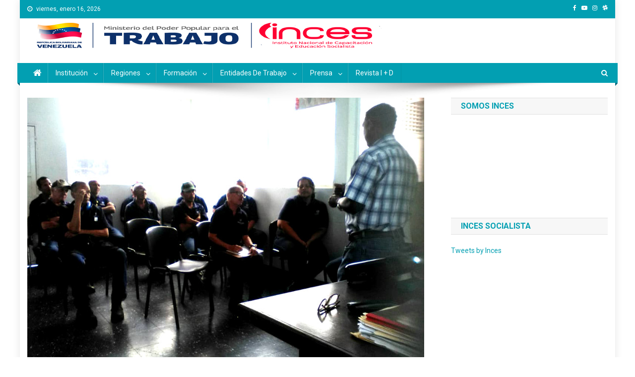

--- FILE ---
content_type: text/html; charset=UTF-8
request_url: https://inces.gob.ve/index.php/2019/08/21/aragua-inces-enciende-oportunidades-para-el-desarrollo-integral-de-la-nacion/
body_size: 12541
content:
<!doctype html>
<html lang="es">
<head>

<!-- Google tag (gtag.js) -->
<script async src="https://www.googletagmanager.com/gtag/js?id=G-Y35WS32N5L"></script>
<script>
  window.dataLayer = window.dataLayer || [];
  function gtag(){dataLayer.push(arguments);}
  gtag('js', new Date());

  gtag('config', 'G-Y35WS32N5L');
</script>

<meta charset="UTF-8">
<meta name="viewport" content="width=device-width, initial-scale=1">
<link rel="profile" href="http://gmpg.org/xfn/11">

<title>ARAGUA | Inces enciende oportunidades para el desarrollo integral de la Nación &#8211; Instituto Nacional de Capacitación y Educación Socialista</title>
<meta name='robots' content='max-image-preview:large' />
	<style>img:is([sizes="auto" i], [sizes^="auto," i]) { contain-intrinsic-size: 3000px 1500px }</style>
	<link rel='dns-prefetch' href='//fonts.googleapis.com' />
<link rel="alternate" type="application/rss+xml" title="Instituto Nacional de Capacitación y Educación Socialista &raquo; Feed" href="https://inces.gob.ve/index.php/feed/" />
<link rel="alternate" type="application/rss+xml" title="Instituto Nacional de Capacitación y Educación Socialista &raquo; Feed de los comentarios" href="https://inces.gob.ve/index.php/comments/feed/" />
<script type="text/javascript">
/* <![CDATA[ */
window._wpemojiSettings = {"baseUrl":"https:\/\/s.w.org\/images\/core\/emoji\/15.0.3\/72x72\/","ext":".png","svgUrl":"https:\/\/s.w.org\/images\/core\/emoji\/15.0.3\/svg\/","svgExt":".svg","source":{"concatemoji":"https:\/\/inces.gob.ve\/wp-includes\/js\/wp-emoji-release.min.js?ver=6.7.4"}};
/*! This file is auto-generated */
!function(i,n){var o,s,e;function c(e){try{var t={supportTests:e,timestamp:(new Date).valueOf()};sessionStorage.setItem(o,JSON.stringify(t))}catch(e){}}function p(e,t,n){e.clearRect(0,0,e.canvas.width,e.canvas.height),e.fillText(t,0,0);var t=new Uint32Array(e.getImageData(0,0,e.canvas.width,e.canvas.height).data),r=(e.clearRect(0,0,e.canvas.width,e.canvas.height),e.fillText(n,0,0),new Uint32Array(e.getImageData(0,0,e.canvas.width,e.canvas.height).data));return t.every(function(e,t){return e===r[t]})}function u(e,t,n){switch(t){case"flag":return n(e,"\ud83c\udff3\ufe0f\u200d\u26a7\ufe0f","\ud83c\udff3\ufe0f\u200b\u26a7\ufe0f")?!1:!n(e,"\ud83c\uddfa\ud83c\uddf3","\ud83c\uddfa\u200b\ud83c\uddf3")&&!n(e,"\ud83c\udff4\udb40\udc67\udb40\udc62\udb40\udc65\udb40\udc6e\udb40\udc67\udb40\udc7f","\ud83c\udff4\u200b\udb40\udc67\u200b\udb40\udc62\u200b\udb40\udc65\u200b\udb40\udc6e\u200b\udb40\udc67\u200b\udb40\udc7f");case"emoji":return!n(e,"\ud83d\udc26\u200d\u2b1b","\ud83d\udc26\u200b\u2b1b")}return!1}function f(e,t,n){var r="undefined"!=typeof WorkerGlobalScope&&self instanceof WorkerGlobalScope?new OffscreenCanvas(300,150):i.createElement("canvas"),a=r.getContext("2d",{willReadFrequently:!0}),o=(a.textBaseline="top",a.font="600 32px Arial",{});return e.forEach(function(e){o[e]=t(a,e,n)}),o}function t(e){var t=i.createElement("script");t.src=e,t.defer=!0,i.head.appendChild(t)}"undefined"!=typeof Promise&&(o="wpEmojiSettingsSupports",s=["flag","emoji"],n.supports={everything:!0,everythingExceptFlag:!0},e=new Promise(function(e){i.addEventListener("DOMContentLoaded",e,{once:!0})}),new Promise(function(t){var n=function(){try{var e=JSON.parse(sessionStorage.getItem(o));if("object"==typeof e&&"number"==typeof e.timestamp&&(new Date).valueOf()<e.timestamp+604800&&"object"==typeof e.supportTests)return e.supportTests}catch(e){}return null}();if(!n){if("undefined"!=typeof Worker&&"undefined"!=typeof OffscreenCanvas&&"undefined"!=typeof URL&&URL.createObjectURL&&"undefined"!=typeof Blob)try{var e="postMessage("+f.toString()+"("+[JSON.stringify(s),u.toString(),p.toString()].join(",")+"));",r=new Blob([e],{type:"text/javascript"}),a=new Worker(URL.createObjectURL(r),{name:"wpTestEmojiSupports"});return void(a.onmessage=function(e){c(n=e.data),a.terminate(),t(n)})}catch(e){}c(n=f(s,u,p))}t(n)}).then(function(e){for(var t in e)n.supports[t]=e[t],n.supports.everything=n.supports.everything&&n.supports[t],"flag"!==t&&(n.supports.everythingExceptFlag=n.supports.everythingExceptFlag&&n.supports[t]);n.supports.everythingExceptFlag=n.supports.everythingExceptFlag&&!n.supports.flag,n.DOMReady=!1,n.readyCallback=function(){n.DOMReady=!0}}).then(function(){return e}).then(function(){var e;n.supports.everything||(n.readyCallback(),(e=n.source||{}).concatemoji?t(e.concatemoji):e.wpemoji&&e.twemoji&&(t(e.twemoji),t(e.wpemoji)))}))}((window,document),window._wpemojiSettings);
/* ]]> */
</script>
<style id='wp-emoji-styles-inline-css' type='text/css'>

	img.wp-smiley, img.emoji {
		display: inline !important;
		border: none !important;
		box-shadow: none !important;
		height: 1em !important;
		width: 1em !important;
		margin: 0 0.07em !important;
		vertical-align: -0.1em !important;
		background: none !important;
		padding: 0 !important;
	}
</style>
<link rel='stylesheet' id='wp-block-library-css' href='https://inces.gob.ve/wp-includes/css/dist/block-library/style.min.css?ver=6.7.4' type='text/css' media='all' />
<style id='wpecounter-most-viewed-block-style-inline-css' type='text/css'>
.mvpb-post-list {
    margin: 0;
    list-style: none;
}
</style>
<style id='classic-theme-styles-inline-css' type='text/css'>
/*! This file is auto-generated */
.wp-block-button__link{color:#fff;background-color:#32373c;border-radius:9999px;box-shadow:none;text-decoration:none;padding:calc(.667em + 2px) calc(1.333em + 2px);font-size:1.125em}.wp-block-file__button{background:#32373c;color:#fff;text-decoration:none}
</style>
<style id='global-styles-inline-css' type='text/css'>
:root{--wp--preset--aspect-ratio--square: 1;--wp--preset--aspect-ratio--4-3: 4/3;--wp--preset--aspect-ratio--3-4: 3/4;--wp--preset--aspect-ratio--3-2: 3/2;--wp--preset--aspect-ratio--2-3: 2/3;--wp--preset--aspect-ratio--16-9: 16/9;--wp--preset--aspect-ratio--9-16: 9/16;--wp--preset--color--black: #000000;--wp--preset--color--cyan-bluish-gray: #abb8c3;--wp--preset--color--white: #ffffff;--wp--preset--color--pale-pink: #f78da7;--wp--preset--color--vivid-red: #cf2e2e;--wp--preset--color--luminous-vivid-orange: #ff6900;--wp--preset--color--luminous-vivid-amber: #fcb900;--wp--preset--color--light-green-cyan: #7bdcb5;--wp--preset--color--vivid-green-cyan: #00d084;--wp--preset--color--pale-cyan-blue: #8ed1fc;--wp--preset--color--vivid-cyan-blue: #0693e3;--wp--preset--color--vivid-purple: #9b51e0;--wp--preset--gradient--vivid-cyan-blue-to-vivid-purple: linear-gradient(135deg,rgba(6,147,227,1) 0%,rgb(155,81,224) 100%);--wp--preset--gradient--light-green-cyan-to-vivid-green-cyan: linear-gradient(135deg,rgb(122,220,180) 0%,rgb(0,208,130) 100%);--wp--preset--gradient--luminous-vivid-amber-to-luminous-vivid-orange: linear-gradient(135deg,rgba(252,185,0,1) 0%,rgba(255,105,0,1) 100%);--wp--preset--gradient--luminous-vivid-orange-to-vivid-red: linear-gradient(135deg,rgba(255,105,0,1) 0%,rgb(207,46,46) 100%);--wp--preset--gradient--very-light-gray-to-cyan-bluish-gray: linear-gradient(135deg,rgb(238,238,238) 0%,rgb(169,184,195) 100%);--wp--preset--gradient--cool-to-warm-spectrum: linear-gradient(135deg,rgb(74,234,220) 0%,rgb(151,120,209) 20%,rgb(207,42,186) 40%,rgb(238,44,130) 60%,rgb(251,105,98) 80%,rgb(254,248,76) 100%);--wp--preset--gradient--blush-light-purple: linear-gradient(135deg,rgb(255,206,236) 0%,rgb(152,150,240) 100%);--wp--preset--gradient--blush-bordeaux: linear-gradient(135deg,rgb(254,205,165) 0%,rgb(254,45,45) 50%,rgb(107,0,62) 100%);--wp--preset--gradient--luminous-dusk: linear-gradient(135deg,rgb(255,203,112) 0%,rgb(199,81,192) 50%,rgb(65,88,208) 100%);--wp--preset--gradient--pale-ocean: linear-gradient(135deg,rgb(255,245,203) 0%,rgb(182,227,212) 50%,rgb(51,167,181) 100%);--wp--preset--gradient--electric-grass: linear-gradient(135deg,rgb(202,248,128) 0%,rgb(113,206,126) 100%);--wp--preset--gradient--midnight: linear-gradient(135deg,rgb(2,3,129) 0%,rgb(40,116,252) 100%);--wp--preset--font-size--small: 13px;--wp--preset--font-size--medium: 20px;--wp--preset--font-size--large: 36px;--wp--preset--font-size--x-large: 42px;--wp--preset--spacing--20: 0.44rem;--wp--preset--spacing--30: 0.67rem;--wp--preset--spacing--40: 1rem;--wp--preset--spacing--50: 1.5rem;--wp--preset--spacing--60: 2.25rem;--wp--preset--spacing--70: 3.38rem;--wp--preset--spacing--80: 5.06rem;--wp--preset--shadow--natural: 6px 6px 9px rgba(0, 0, 0, 0.2);--wp--preset--shadow--deep: 12px 12px 50px rgba(0, 0, 0, 0.4);--wp--preset--shadow--sharp: 6px 6px 0px rgba(0, 0, 0, 0.2);--wp--preset--shadow--outlined: 6px 6px 0px -3px rgba(255, 255, 255, 1), 6px 6px rgba(0, 0, 0, 1);--wp--preset--shadow--crisp: 6px 6px 0px rgba(0, 0, 0, 1);}:where(.is-layout-flex){gap: 0.5em;}:where(.is-layout-grid){gap: 0.5em;}body .is-layout-flex{display: flex;}.is-layout-flex{flex-wrap: wrap;align-items: center;}.is-layout-flex > :is(*, div){margin: 0;}body .is-layout-grid{display: grid;}.is-layout-grid > :is(*, div){margin: 0;}:where(.wp-block-columns.is-layout-flex){gap: 2em;}:where(.wp-block-columns.is-layout-grid){gap: 2em;}:where(.wp-block-post-template.is-layout-flex){gap: 1.25em;}:where(.wp-block-post-template.is-layout-grid){gap: 1.25em;}.has-black-color{color: var(--wp--preset--color--black) !important;}.has-cyan-bluish-gray-color{color: var(--wp--preset--color--cyan-bluish-gray) !important;}.has-white-color{color: var(--wp--preset--color--white) !important;}.has-pale-pink-color{color: var(--wp--preset--color--pale-pink) !important;}.has-vivid-red-color{color: var(--wp--preset--color--vivid-red) !important;}.has-luminous-vivid-orange-color{color: var(--wp--preset--color--luminous-vivid-orange) !important;}.has-luminous-vivid-amber-color{color: var(--wp--preset--color--luminous-vivid-amber) !important;}.has-light-green-cyan-color{color: var(--wp--preset--color--light-green-cyan) !important;}.has-vivid-green-cyan-color{color: var(--wp--preset--color--vivid-green-cyan) !important;}.has-pale-cyan-blue-color{color: var(--wp--preset--color--pale-cyan-blue) !important;}.has-vivid-cyan-blue-color{color: var(--wp--preset--color--vivid-cyan-blue) !important;}.has-vivid-purple-color{color: var(--wp--preset--color--vivid-purple) !important;}.has-black-background-color{background-color: var(--wp--preset--color--black) !important;}.has-cyan-bluish-gray-background-color{background-color: var(--wp--preset--color--cyan-bluish-gray) !important;}.has-white-background-color{background-color: var(--wp--preset--color--white) !important;}.has-pale-pink-background-color{background-color: var(--wp--preset--color--pale-pink) !important;}.has-vivid-red-background-color{background-color: var(--wp--preset--color--vivid-red) !important;}.has-luminous-vivid-orange-background-color{background-color: var(--wp--preset--color--luminous-vivid-orange) !important;}.has-luminous-vivid-amber-background-color{background-color: var(--wp--preset--color--luminous-vivid-amber) !important;}.has-light-green-cyan-background-color{background-color: var(--wp--preset--color--light-green-cyan) !important;}.has-vivid-green-cyan-background-color{background-color: var(--wp--preset--color--vivid-green-cyan) !important;}.has-pale-cyan-blue-background-color{background-color: var(--wp--preset--color--pale-cyan-blue) !important;}.has-vivid-cyan-blue-background-color{background-color: var(--wp--preset--color--vivid-cyan-blue) !important;}.has-vivid-purple-background-color{background-color: var(--wp--preset--color--vivid-purple) !important;}.has-black-border-color{border-color: var(--wp--preset--color--black) !important;}.has-cyan-bluish-gray-border-color{border-color: var(--wp--preset--color--cyan-bluish-gray) !important;}.has-white-border-color{border-color: var(--wp--preset--color--white) !important;}.has-pale-pink-border-color{border-color: var(--wp--preset--color--pale-pink) !important;}.has-vivid-red-border-color{border-color: var(--wp--preset--color--vivid-red) !important;}.has-luminous-vivid-orange-border-color{border-color: var(--wp--preset--color--luminous-vivid-orange) !important;}.has-luminous-vivid-amber-border-color{border-color: var(--wp--preset--color--luminous-vivid-amber) !important;}.has-light-green-cyan-border-color{border-color: var(--wp--preset--color--light-green-cyan) !important;}.has-vivid-green-cyan-border-color{border-color: var(--wp--preset--color--vivid-green-cyan) !important;}.has-pale-cyan-blue-border-color{border-color: var(--wp--preset--color--pale-cyan-blue) !important;}.has-vivid-cyan-blue-border-color{border-color: var(--wp--preset--color--vivid-cyan-blue) !important;}.has-vivid-purple-border-color{border-color: var(--wp--preset--color--vivid-purple) !important;}.has-vivid-cyan-blue-to-vivid-purple-gradient-background{background: var(--wp--preset--gradient--vivid-cyan-blue-to-vivid-purple) !important;}.has-light-green-cyan-to-vivid-green-cyan-gradient-background{background: var(--wp--preset--gradient--light-green-cyan-to-vivid-green-cyan) !important;}.has-luminous-vivid-amber-to-luminous-vivid-orange-gradient-background{background: var(--wp--preset--gradient--luminous-vivid-amber-to-luminous-vivid-orange) !important;}.has-luminous-vivid-orange-to-vivid-red-gradient-background{background: var(--wp--preset--gradient--luminous-vivid-orange-to-vivid-red) !important;}.has-very-light-gray-to-cyan-bluish-gray-gradient-background{background: var(--wp--preset--gradient--very-light-gray-to-cyan-bluish-gray) !important;}.has-cool-to-warm-spectrum-gradient-background{background: var(--wp--preset--gradient--cool-to-warm-spectrum) !important;}.has-blush-light-purple-gradient-background{background: var(--wp--preset--gradient--blush-light-purple) !important;}.has-blush-bordeaux-gradient-background{background: var(--wp--preset--gradient--blush-bordeaux) !important;}.has-luminous-dusk-gradient-background{background: var(--wp--preset--gradient--luminous-dusk) !important;}.has-pale-ocean-gradient-background{background: var(--wp--preset--gradient--pale-ocean) !important;}.has-electric-grass-gradient-background{background: var(--wp--preset--gradient--electric-grass) !important;}.has-midnight-gradient-background{background: var(--wp--preset--gradient--midnight) !important;}.has-small-font-size{font-size: var(--wp--preset--font-size--small) !important;}.has-medium-font-size{font-size: var(--wp--preset--font-size--medium) !important;}.has-large-font-size{font-size: var(--wp--preset--font-size--large) !important;}.has-x-large-font-size{font-size: var(--wp--preset--font-size--x-large) !important;}
:where(.wp-block-post-template.is-layout-flex){gap: 1.25em;}:where(.wp-block-post-template.is-layout-grid){gap: 1.25em;}
:where(.wp-block-columns.is-layout-flex){gap: 2em;}:where(.wp-block-columns.is-layout-grid){gap: 2em;}
:root :where(.wp-block-pullquote){font-size: 1.5em;line-height: 1.6;}
</style>
<link rel='stylesheet' id='news-portal-fonts-css' href='https://fonts.googleapis.com/css?family=Roboto+Condensed%3A300italic%2C400italic%2C700italic%2C400%2C300%2C700%7CRoboto%3A300%2C400%2C400i%2C500%2C700%7CTitillium+Web%3A400%2C600%2C700%2C300&#038;subset=latin%2Clatin-ext' type='text/css' media='all' />
<link rel='stylesheet' id='font-awesome-css' href='https://inces.gob.ve/wp-content/themes/news-portal/assets/library/font-awesome/css/font-awesome.min.css?ver=4.7.0' type='text/css' media='all' />
<link rel='stylesheet' id='lightslider-style-css' href='https://inces.gob.ve/wp-content/themes/news-portal/assets/library/lightslider/css/lightslider.min.css?ver=1.1.6' type='text/css' media='all' />
<link rel='stylesheet' id='news-portal-style-css' href='https://inces.gob.ve/wp-content/themes/news-portal/style.css?ver=1.1.19' type='text/css' media='all' />
<style id='news-portal-style-inline-css' type='text/css'>
.category-button.np-cat-728 a{background:#00a9e0}
.category-button.np-cat-728 a:hover{background:#0077ae}
.np-block-title .np-cat-728{color:#00a9e0}
.category-button.np-cat-45 a{background:#00a9e0}
.category-button.np-cat-45 a:hover{background:#0077ae}
.np-block-title .np-cat-45{color:#00a9e0}
.category-button.np-cat-674 a{background:#00a9e0}
.category-button.np-cat-674 a:hover{background:#0077ae}
.np-block-title .np-cat-674{color:#00a9e0}
.category-button.np-cat-2 a{background:#029fb2}
.category-button.np-cat-2 a:hover{background:#006d80}
.np-block-title .np-cat-2{color:#029fb2}
.category-button.np-cat-15 a{background:#00a9e0}
.category-button.np-cat-15 a:hover{background:#0077ae}
.np-block-title .np-cat-15{color:#00a9e0}
.navigation .nav-links a,.bttn,button,input[type='button'],input[type='reset'],input[type='submit'],.navigation .nav-links a:hover,.bttn:hover,button,input[type='button']:hover,input[type='reset']:hover,input[type='submit']:hover,.widget_search .search-submit,.edit-link .post-edit-link,.reply .comment-reply-link,.np-top-header-wrap,.np-header-menu-wrapper,#site-navigation ul.sub-menu,#site-navigation ul.children,.np-header-menu-wrapper::before,.np-header-menu-wrapper::after,.np-header-search-wrapper .search-form-main .search-submit,.news_portal_slider .lSAction > a:hover,.news_portal_default_tabbed ul.widget-tabs li,.np-full-width-title-nav-wrap .carousel-nav-action .carousel-controls:hover,.news_portal_social_media .social-link a,.np-archive-more .np-button:hover,.error404 .page-title,#np-scrollup,.news_portal_featured_slider .slider-posts .lSAction > a:hover,div.wpforms-container-full .wpforms-form input[type='submit'],div.wpforms-container-full .wpforms-form button[type='submit'],div.wpforms-container-full .wpforms-form .wpforms-page-button,div.wpforms-container-full .wpforms-form input[type='submit']:hover,div.wpforms-container-full .wpforms-form button[type='submit']:hover,div.wpforms-container-full .wpforms-form .wpforms-page-button:hover{background:#029fb2}
.home .np-home-icon a,.np-home-icon a:hover,#site-navigation ul li:hover > a,#site-navigation ul li.current-menu-item > a,#site-navigation ul li.current_page_item > a,#site-navigation ul li.current-menu-ancestor > a,.news_portal_default_tabbed ul.widget-tabs li.ui-tabs-active,.news_portal_default_tabbed ul.widget-tabs li:hover{background:#006d80}
.np-header-menu-block-wrap::before,.np-header-menu-block-wrap::after{border-right-color:#006d80}
a,a:hover,a:focus,a:active,.widget a:hover,.widget a:hover::before,.widget li:hover::before,.entry-footer a:hover,.comment-author .fn .url:hover,#cancel-comment-reply-link,#cancel-comment-reply-link:before,.logged-in-as a,.np-slide-content-wrap .post-title a:hover,#top-footer .widget a:hover,#top-footer .widget a:hover:before,#top-footer .widget li:hover:before,.news_portal_featured_posts .np-single-post .np-post-content .np-post-title a:hover,.news_portal_fullwidth_posts .np-single-post .np-post-title a:hover,.news_portal_block_posts .layout3 .np-primary-block-wrap .np-single-post .np-post-title a:hover,.news_portal_featured_posts .layout2 .np-single-post-wrap .np-post-content .np-post-title a:hover,.np-block-title,.widget-title,.page-header .page-title,.np-related-title,.np-post-meta span:hover,.np-post-meta span a:hover,.news_portal_featured_posts .layout2 .np-single-post-wrap .np-post-content .np-post-meta span:hover,.news_portal_featured_posts .layout2 .np-single-post-wrap .np-post-content .np-post-meta span a:hover,.np-post-title.small-size a:hover,#footer-navigation ul li a:hover,.entry-title a:hover,.entry-meta span a:hover,.entry-meta span:hover,.np-post-meta span:hover,.np-post-meta span a:hover,.news_portal_featured_posts .np-single-post-wrap .np-post-content .np-post-meta span:hover,.news_portal_featured_posts .np-single-post-wrap .np-post-content .np-post-meta span a:hover,.news_portal_featured_slider .featured-posts .np-single-post .np-post-content .np-post-title a:hover{color:#029fb2}
.navigation .nav-links a,.bttn,button,input[type='button'],input[type='reset'],input[type='submit'],.widget_search .search-submit,.np-archive-more .np-button:hover{border-color:#029fb2}
.comment-list .comment-body,.np-header-search-wrapper .search-form-main{border-top-color:#029fb2}
.np-header-search-wrapper .search-form-main:before{border-bottom-color:#029fb2}
@media (max-width:768px){#site-navigation,.main-small-navigation li.current-menu-item > .sub-toggle i{background:#029fb2 !important}}
.site-title,.site-description{position:absolute;clip:rect(1px,1px,1px,1px)}
</style>
<link rel='stylesheet' id='news-portal-responsive-style-css' href='https://inces.gob.ve/wp-content/themes/news-portal/assets/css/np-responsive.css?ver=1.0.0' type='text/css' media='all' />
<style id='akismet-widget-style-inline-css' type='text/css'>

			.a-stats {
				--akismet-color-mid-green: #357b49;
				--akismet-color-white: #fff;
				--akismet-color-light-grey: #f6f7f7;

				max-width: 350px;
				width: auto;
			}

			.a-stats * {
				all: unset;
				box-sizing: border-box;
			}

			.a-stats strong {
				font-weight: 600;
			}

			.a-stats a.a-stats__link,
			.a-stats a.a-stats__link:visited,
			.a-stats a.a-stats__link:active {
				background: var(--akismet-color-mid-green);
				border: none;
				box-shadow: none;
				border-radius: 8px;
				color: var(--akismet-color-white);
				cursor: pointer;
				display: block;
				font-family: -apple-system, BlinkMacSystemFont, 'Segoe UI', 'Roboto', 'Oxygen-Sans', 'Ubuntu', 'Cantarell', 'Helvetica Neue', sans-serif;
				font-weight: 500;
				padding: 12px;
				text-align: center;
				text-decoration: none;
				transition: all 0.2s ease;
			}

			/* Extra specificity to deal with TwentyTwentyOne focus style */
			.widget .a-stats a.a-stats__link:focus {
				background: var(--akismet-color-mid-green);
				color: var(--akismet-color-white);
				text-decoration: none;
			}

			.a-stats a.a-stats__link:hover {
				filter: brightness(110%);
				box-shadow: 0 4px 12px rgba(0, 0, 0, 0.06), 0 0 2px rgba(0, 0, 0, 0.16);
			}

			.a-stats .count {
				color: var(--akismet-color-white);
				display: block;
				font-size: 1.5em;
				line-height: 1.4;
				padding: 0 13px;
				white-space: nowrap;
			}
		
</style>
<script type="text/javascript" src="https://inces.gob.ve/wp-includes/js/jquery/jquery.min.js?ver=3.7.1" id="jquery-core-js"></script>
<script type="text/javascript" src="https://inces.gob.ve/wp-includes/js/jquery/jquery-migrate.min.js?ver=3.4.1" id="jquery-migrate-js"></script>
<script type="text/javascript" src="https://inces.gob.ve/wp-includes/js/tinymce/tinymce.min.js?ver=49110-20201110-tadv-5900" id="wp-tinymce-root-js"></script>
<script type="text/javascript" src="https://inces.gob.ve/wp-includes/js/tinymce/plugins/compat3x/plugin.min.js?ver=49110-20201110-tadv-5900" id="wp-tinymce-js"></script>
<script type="text/javascript" src="https://inces.gob.ve/wp-content/plugins/flowpaper-lite-pdf-flipbook/assets/lity/lity.min.js" id="lity-js-js"></script>
<link rel="https://api.w.org/" href="https://inces.gob.ve/index.php/wp-json/" /><link rel="alternate" title="JSON" type="application/json" href="https://inces.gob.ve/index.php/wp-json/wp/v2/posts/30518" /><link rel="EditURI" type="application/rsd+xml" title="RSD" href="https://inces.gob.ve/xmlrpc.php?rsd" />
<meta name="generator" content="WordPress 6.7.4" />
<link rel="canonical" href="https://inces.gob.ve/index.php/2019/08/21/aragua-inces-enciende-oportunidades-para-el-desarrollo-integral-de-la-nacion/" />
<link rel='shortlink' href='https://inces.gob.ve/?p=30518' />
<link rel="alternate" title="oEmbed (JSON)" type="application/json+oembed" href="https://inces.gob.ve/index.php/wp-json/oembed/1.0/embed?url=https%3A%2F%2Finces.gob.ve%2Findex.php%2F2019%2F08%2F21%2Faragua-inces-enciende-oportunidades-para-el-desarrollo-integral-de-la-nacion%2F" />
<link rel="alternate" title="oEmbed (XML)" type="text/xml+oembed" href="https://inces.gob.ve/index.php/wp-json/oembed/1.0/embed?url=https%3A%2F%2Finces.gob.ve%2Findex.php%2F2019%2F08%2F21%2Faragua-inces-enciende-oportunidades-para-el-desarrollo-integral-de-la-nacion%2F&#038;format=xml" />
<link rel="icon" href="https://inces.gob.ve/wp-content/uploads/2020/05/Inces-Com-150x150.jpeg" sizes="32x32" />
<link rel="icon" href="https://inces.gob.ve/wp-content/uploads/2020/05/Inces-Com.jpeg" sizes="192x192" />
<link rel="apple-touch-icon" href="https://inces.gob.ve/wp-content/uploads/2020/05/Inces-Com.jpeg" />
<meta name="msapplication-TileImage" content="https://inces.gob.ve/wp-content/uploads/2020/05/Inces-Com.jpeg" />
		<style type="text/css" id="wp-custom-css">
			/*
Puedes añadir tu propio CSS aquí.

Haz clic en el icono de ayuda de arriba para averiguar más.
*/
.image.wp-image-38235.attachment-medium.size-medium {
	margin-left:40px;
	
}		</style>
		</head>

<body class="post-template-default single single-post postid-30518 single-format-standard custom-background metaslider-plugin group-blog right-sidebar boxed_layout">


<div id="page" class="site">

	<a class="skip-link screen-reader-text" href="#content">Saltar al contenido</a>

	<div class="np-top-header-wrap"><div class="mt-container">		<div class="np-top-left-section-wrapper">
			<div class="date-section">viernes, enero 16, 2026</div>
					</div><!-- .np-top-left-section-wrapper -->
		<div class="np-top-right-section-wrapper">
			<div class="mt-social-icons-wrapper"><span class="social-link"><a href="https://www.facebook.com/incesvzla" target="_blank"><i class="fa fa-facebook-f"></i></a></span><span class="social-link"><a href="https://www.youtube.com/@inces_ve" target="_blank"><i class="fa fa-youtube-play"></i></a></span><span class="social-link"><a href="https://www.instagram.com/inces__ve/" target="_blank"><i class="fa fa-instagram"></i></a></span><span class="social-link"><a href="https://web.telegram.org/a/#%201001459128072" target="_blank"><i class="fa fa-slack"></i></a></span></div><!-- .mt-social-icons-wrapper -->		</div><!-- .np-top-right-section-wrapper -->
</div><!-- .mt-container --></div><!-- .np-top-header-wrap --><header id="masthead" class="site-header" role="banner"><div class="np-logo-section-wrapper"><div class="mt-container">		<div class="site-branding">

			
							<p class="site-title"><a href="https://inces.gob.ve/" rel="home">Instituto Nacional de Capacitación y Educación Socialista</a></p>
							<p class="site-description">Inces</p>
						
		</div><!-- .site-branding -->
		<div class="np-header-ads-area">
			<section id="text-14" class="widget widget_text">			<div class="textwidget"><div align="center"><a><img decoding="async" class="" src="https://inces.gob.ve/wp-content/uploads/2025/09/cintillo_mpppst2025-1.jpg" alt="" width="" height="60px" /></a></div>
</div>
		</section>		</div><!-- .np-header-ads-area -->
</div><!-- .mt-container --></div><!-- .np-logo-section-wrapper -->		<div id="np-menu-wrap" class="np-header-menu-wrapper">
			<div class="np-header-menu-block-wrap">
				<div class="mt-container">
												<div class="np-home-icon">
								<a href="https://inces.gob.ve/" rel="home"> <i class="fa fa-home"> </i> </a>
							</div><!-- .np-home-icon -->
					                    <a href="javascript:void(0)" class="menu-toggle hide"> <i class="fa fa-navicon"> </i> </a>
					<nav id="site-navigation" class="main-navigation" role="navigation">
						<div class="menu-inicio-container"><ul id="primary-menu" class="menu"><li id="menu-item-11026" class="menu-item menu-item-type-post_type menu-item-object-page menu-item-has-children menu-item-11026"><a href="https://inces.gob.ve/index.php/institucion-2/">Institución</a>
<ul class="sub-menu">
	<li id="menu-item-11006" class="menu-item menu-item-type-post_type menu-item-object-page menu-item-11006"><a href="https://inces.gob.ve/index.php/historia/">Historia</a></li>
	<li id="menu-item-25" class="menu-item menu-item-type-post_type menu-item-object-page current-post-parent menu-item-25"><a href="https://inces.gob.ve/index.php/pagina-ejemplo/">¿Quiénes Somos?</a></li>
	<li id="menu-item-287" class="menu-item menu-item-type-post_type menu-item-object-page menu-item-287"><a href="https://inces.gob.ve/index.php/mision-y-vision/">Misión y Visión</a></li>
	<li id="menu-item-9791" class="menu-item menu-item-type-post_type menu-item-object-page menu-item-9791"><a href="https://inces.gob.ve/index.php/perfiles-funcionarios/">Organización</a></li>
	<li id="menu-item-35499" class="menu-item menu-item-type-post_type menu-item-object-page menu-item-has-children menu-item-35499"><a href="https://inces.gob.ve/index.php/convenios-2/">Alianzas Estrátegicas</a>
	<ul class="sub-menu">
		<li id="menu-item-10255" class="menu-item menu-item-type-post_type menu-item-object-page menu-item-10255"><a href="https://inces.gob.ve/index.php/retos-institucionales/">Retos Institucionales</a></li>
		<li id="menu-item-10262" class="menu-item menu-item-type-post_type menu-item-object-page menu-item-10262"><a href="https://inces.gob.ve/index.php/vinculos/">Vínculos de Cooperación</a></li>
		<li id="menu-item-10270" class="menu-item menu-item-type-post_type menu-item-object-page menu-item-10270"><a href="https://inces.gob.ve/index.php/relaciones-valor/">Relaciones de Valor</a></li>
	</ul>
</li>
</ul>
</li>
<li id="menu-item-667" class="menu-item menu-item-type-post_type menu-item-object-page menu-item-has-children menu-item-667"><a href="https://inces.gob.ve/index.php/redi/">Regiones</a>
<ul class="sub-menu">
	<li id="menu-item-34306" class="menu-item menu-item-type-post_type menu-item-object-page menu-item-34306"><a href="https://inces.gob.ve/index.php/redi-guayana/">Región Guayana</a></li>
	<li id="menu-item-9061" class="menu-item menu-item-type-post_type menu-item-object-page menu-item-9061"><a href="https://inces.gob.ve/index.php/redi-oriente/">Región Oriente</a></li>
	<li id="menu-item-9072" class="menu-item menu-item-type-post_type menu-item-object-page menu-item-9072"><a href="https://inces.gob.ve/index.php/redi-central/">Región Central</a></li>
	<li id="menu-item-9077" class="menu-item menu-item-type-post_type menu-item-object-page menu-item-9077"><a href="https://inces.gob.ve/index.php/redi-los-llanos/">Región Los Llanos</a></li>
	<li id="menu-item-9537" class="menu-item menu-item-type-post_type menu-item-object-page menu-item-9537"><a href="https://inces.gob.ve/index.php/redi-los-andes/">Región Los Andes</a></li>
	<li id="menu-item-9088" class="menu-item menu-item-type-post_type menu-item-object-page menu-item-9088"><a href="https://inces.gob.ve/index.php/redi-centro-occi/">Región Centro Occidente</a></li>
</ul>
</li>
<li id="menu-item-9146" class="menu-item menu-item-type-post_type menu-item-object-page menu-item-has-children menu-item-9146"><a href="https://inces.gob.ve/index.php/formacion/">Formación</a>
<ul class="sub-menu">
	<li id="menu-item-18354" class="menu-item menu-item-type-custom menu-item-object-custom menu-item-18354"><a href="http://hacer.inces.gob.ve/#/hacer">Estudie en el Inces</a></li>
	<li id="menu-item-9864" class="menu-item menu-item-type-post_type menu-item-object-page menu-item-9864"><a href="https://inces.gob.ve/index.php/programas/">Programas</a></li>
</ul>
</li>
<li id="menu-item-9195" class="menu-item menu-item-type-post_type menu-item-object-page menu-item-has-children menu-item-9195"><a href="https://inces.gob.ve/index.php/servicios-al-aportante-2/">Entidades de Trabajo</a>
<ul class="sub-menu">
	<li id="menu-item-10697" class="menu-item menu-item-type-custom menu-item-object-custom menu-item-has-children menu-item-10697"><a href="#">Obligación Tributaria</a>
	<ul class="sub-menu">
		<li id="menu-item-18442" class="menu-item menu-item-type-custom menu-item-object-custom menu-item-18442"><a>Registro Inces RNCP</a></li>
		<li id="menu-item-60650" class="menu-item menu-item-type-custom menu-item-object-custom menu-item-60650"><a href="https://inces.gob.ve/wp-content/uploads/2024/11/Cuentas_recaudadorasmod_2024.pdf">Cuentas Recaudadoras</a></li>
		<li id="menu-item-10641" class="menu-item menu-item-type-post_type menu-item-object-page menu-item-10641"><a href="https://inces.gob.ve/index.php/atencion-al-contribuyente/">Atención al Contribuyente</a></li>
		<li id="menu-item-28023" class="menu-item menu-item-type-post_type menu-item-object-page menu-item-28023"><a href="https://inces.gob.ve/index.php/carteles-de-notificacion/">Carteles de Notificación</a></li>
		<li id="menu-item-10659" class="menu-item menu-item-type-post_type menu-item-object-page menu-item-10659"><a href="https://inces.gob.ve/index.php/bases-legales/">Bases Legales</a></li>
	</ul>
</li>
	<li id="menu-item-10173" class="menu-item menu-item-type-custom menu-item-object-custom menu-item-has-children menu-item-10173"><a href="#">Obligación Civil</a>
	<ul class="sub-menu">
		<li id="menu-item-10901" class="menu-item menu-item-type-post_type menu-item-object-page menu-item-10901"><a href="https://inces.gob.ve/index.php/pna-entidades-de-trabajo/">PNA</a></li>
		<li id="menu-item-10182" class="menu-item menu-item-type-post_type menu-item-object-page menu-item-10182"><a href="https://inces.gob.ve/index.php/formacion-delegada-tributos/">Formación Delegada</a></li>
		<li id="menu-item-10188" class="menu-item menu-item-type-post_type menu-item-object-page menu-item-10188"><a href="https://inces.gob.ve/index.php/adiestramiento-en-empresas-tributos/">Adiestramiento en Entidad de Trabajo</a></li>
	</ul>
</li>
</ul>
</li>
<li id="menu-item-525" class="menu-item menu-item-type-custom menu-item-object-custom menu-item-has-children menu-item-525"><a href="#">Prensa</a>
<ul class="sub-menu">
	<li id="menu-item-22" class="menu-item menu-item-type-taxonomy menu-item-object-category current-post-ancestor current-menu-parent current-post-parent menu-item-22"><a href="https://inces.gob.ve/index.php/category/blog/">Noticias</a></li>
	<li id="menu-item-38231" class="menu-item menu-item-type-post_type menu-item-object-page menu-item-38231"><a href="https://inces.gob.ve/index.php/boletin/">Boletín y trabajos especiales</a></li>
	<li id="menu-item-505" class="menu-item menu-item-type-post_type menu-item-object-page menu-item-505"><a href="https://inces.gob.ve/index.php/leyes/">Leyes y Libros</a></li>
</ul>
</li>
<li id="menu-item-63890" class="menu-item menu-item-type-post_type menu-item-object-page menu-item-63890"><a href="https://inces.gob.ve/index.php/revista_id/">Revista I + D</a></li>
</ul></div>					</nav><!-- #site-navigation -->

											<div class="np-header-search-wrapper">                    
			                <span class="search-main"><i class="fa fa-search"></i></span>
			                <div class="search-form-main np-clearfix">
				                <form role="search" method="get" class="search-form" action="https://inces.gob.ve/">
				<label>
					<span class="screen-reader-text">Buscar:</span>
					<input type="search" class="search-field" placeholder="Buscar &hellip;" value="" name="s" />
				</label>
				<input type="submit" class="search-submit" value="Buscar" />
			</form>				            </div>
						</div><!-- .np-header-search-wrapper -->
									</div>
			</div>
		</div><!-- .np-header-menu-wrapper -->
</header><!-- .site-header -->
	<div id="content" class="site-content">
		<div class="mt-container">
	<div id="primary" class="content-area">
		<main id="main" class="site-main" role="main">

		
<article id="post-30518" class="post-30518 post type-post status-publish format-standard has-post-thumbnail hentry category-blog">

	<div class="np-article-thumb">
		<img width="800" height="558" src="https://inces.gob.ve/wp-content/uploads/2019/08/Inces-oportunidades-para-desarrollo-integral-1-.jpg" class="attachment-full size-full wp-post-image" alt="" decoding="async" fetchpriority="high" srcset="https://inces.gob.ve/wp-content/uploads/2019/08/Inces-oportunidades-para-desarrollo-integral-1-.jpg 800w, https://inces.gob.ve/wp-content/uploads/2019/08/Inces-oportunidades-para-desarrollo-integral-1--300x209.jpg 300w, https://inces.gob.ve/wp-content/uploads/2019/08/Inces-oportunidades-para-desarrollo-integral-1--768x536.jpg 768w" sizes="(max-width: 800px) 100vw, 800px" />	</div><!-- .np-article-thumb -->

	<header class="entry-header">
		<h1 class="entry-title">ARAGUA | Inces enciende oportunidades para el desarrollo integral de la Nación</h1>		<div class="post-cats-list">
							<span class="category-button np-cat-2"><a href="https://inces.gob.ve/index.php/category/blog/">Noticias</a></span>
					</div>
		<div class="entry-meta">
			<span class="posted-on"><a href="https://inces.gob.ve/index.php/2019/08/21/aragua-inces-enciende-oportunidades-para-el-desarrollo-integral-de-la-nacion/" rel="bookmark"><time class="entry-date published" datetime="2019-08-21T09:41:25-04:00">21 agosto, 2019</time><time class="updated" datetime="2020-05-28T20:27:44-04:00">28 mayo, 2020</time></a></span><span class="byline"><span class="author vcard"><a class="url fn n" href="https://inces.gob.ve/index.php/author/gdaly24/">Gilberto Daly</a></span></span>		</div><!-- .entry-meta -->
	</header><!-- .entry-header -->

	<div class="entry-content">
		<p align="justify"><span style="font-family: Arial, sans-serif;"><span style="font-size: x-large;"><i><b>** Activados en el abordaje formativo los Programas, Unidades y CFS llegaron a las empresas y comunidades</b></i></span></span><span id="more-30518"></span></p>
<p align="justify">
<p align="justify"><span style="font-family: Arial, sans-serif;"><span style="font-size: x-large;"><b>NINOSKA PATRIZ </b></span></span></p>
<p align="justify"><span style="font-family: Arial, sans-serif;"><span style="font-size: x-large;"><b>En el marco de los 60 años del Inces y continuando con las actividades pertinentes a la celebración, la Unidad de Formación Delegada redobló el abordaje a las Empresas; esto con el fin de apoyar con mayor fuerza la producción económica de la patria. </b></span></span></p>
<p align="justify">
<p align="justify"><span style="font-family: Arial, sans-serif;"><span style="font-size: x-large;"><b>En esta ocasión el Inces región Aragua se trasladó hasta Cagua y San Jacinto, específicamente hasta la Empresa HV Envases Especiales, Industrias Prosperí y la Empresa Kellog. </b></span></span></p>
<p align="justify">
<p align="justify"><span style="font-family: Arial, sans-serif;"><span style="font-size: x-large;"><b>La ingeniera Rebeca Carpio, jefa de la Unidad de Formación Delegada y Adiestramiento del Inces Región Aragua; el ingeniero Lorenzo Menco y el maestro técnico productivo (MTP) Humberto Plaza asistieron a los espacios donde dictaron una charla informativa a los trabajadores y responsables de Recursos Humanos. Allí se realizó una asamblea de trabajadores, cumpliendo con la descripción en detalle sobre el proceso de las formaciones dirigidas a los trabajadores.</b></span></span></p>
<p align="justify">
<p align="justify"><span style="font-family: Arial, sans-serif;"><span style="font-size: x-large;"><b>Por su parte, los analistas del equipo de Formación Delegada detallaron el paso a paso de lo correspondiente al llenado de la Planilla y Certificación de saberes. Cabe destacar que solo en dos días se atendieron más de 150 trabajadores. </b></span></span></p>
<p align="justify"><span style="font-family: Arial, sans-serif;"><span style="font-size: x-large;"><b><img decoding="async" class="aligncenter wp-image-30519 size-full" src="http://www.inces.gob.ve/wp-content/uploads/2019/08/Inces-oportunidades-para-desarrollo-integral-2-.jpg" alt="" width="800" height="668" srcset="https://inces.gob.ve/wp-content/uploads/2019/08/Inces-oportunidades-para-desarrollo-integral-2-.jpg 800w, https://inces.gob.ve/wp-content/uploads/2019/08/Inces-oportunidades-para-desarrollo-integral-2--300x251.jpg 300w, https://inces.gob.ve/wp-content/uploads/2019/08/Inces-oportunidades-para-desarrollo-integral-2--768x641.jpg 768w" sizes="(max-width: 800px) 100vw, 800px" /></b></span></span></p>
<p align="justify"><span style="font-family: Arial, sans-serif;"><span style="font-size: x-large;"><b>De acuerdo con el instructor Menco: “Como parte del proceso se imparten varias dinámicas grupales destinadas a mejorar el ambiente laboral”. </b></span></span></p>
<p align="justify"><span style="font-family: Arial, sans-serif;"><span style="font-size: x-large;"><b>Así mismo, la jefa de la Unidad comentó: “Enfocados siempre desde el Producir Formando nos mantenemos trabajando para recoger buena cosecha de valores, desde bien temprano, cuando levanta el sol, hasta la tarde». </b></span></span></p>
<p align="justify"><span style="font-family: Arial, sans-serif;"><span style="font-size: x-large;"><b>Más de 200 certificaciones de saberes y diversos oficios Inces fueron completadas con éxito. Entre ellos los más solicitados fueron: Electricidad Básica, Seguridad Industrial, Servicio de Mantenimiento y Soldadura. </b></span></span></p>
<p align="justify">
<p align="justify"><span style="font-family: Arial, sans-serif;"><span style="font-size: x-large;"><b>La voz de los trabajadores se escucha</b></span></span></p>
<p align="justify"><span style="font-family: Arial, sans-serif;"><span style="font-size: x-large;"><b>Miguel Acosta (52): “Con 37 años dentro del HV, Envases Especiales, estoy contento de haber aprendido difertentes oficios. Hoy gracias al Inces me los están reconociendo y me siento agradecido”. </b></span></span></p>
<p align="justify"><span style="font-family: Arial, sans-serif;"><span style="font-size: x-large;"><b>Nixon Arteaga (42): “Además de mis labores cotidianas en el camino de la vida aprendí como hacer pan para apoyar en mi casa. Hoy gracias al apoyo del Inces puedo contar con el reconocimiento de esta actividad y ejercerlo con mayor seguridad y con más impulso que antes”. </b></span></span></p>
<p align="justify"><span style="font-family: Arial, sans-serif;"><span style="font-size: x-large;"><b>Jorli Guevara (38): “Aprendí a ser peluquera hace 20 años, de manera empírica. Me siento muy orgullosa y agradecida con la vida por esta bendición y que hoy se me reconoce esta actividad oficialmente”. </b></span></span></p>
<p align="justify">
<p align="justify"><span style="font-family: Arial, sans-serif;"><span style="font-size: x-large;"><b>Se aborda en cayapa a las comunidades </b></span></span></p>
<p align="justify"><span style="font-family: Arial, sans-serif;"><span style="font-size: x-large;"><b>Desde los centros de formación socialista (CFS): Comercial Maracay, Bermúdez, Textil y Construcción también se avanzó con certificaciones en: Peluquería, Panadería, Reparación de Bombillos, Dulcería Criolla, Confección, Corte y Costura, entre otros. </b></span></span></p>
<p align="justify"><span style="font-family: Arial, sans-serif;"><span style="font-size: x-large;"><b>Más de 100 certificaciones realizadas hablan por sí solas del potencial que reina en la población venezolana para continuar el proceso de recuperación e independencia económica que tanto necesita el país. </b></span></span></p>
	</div><!-- .entry-content -->

	<footer class="entry-footer">
			</footer><!-- .entry-footer -->
	
</article><!-- #post-30518 -->
	<nav class="navigation post-navigation" aria-label="Entradas">
		<h2 class="screen-reader-text">Navegación de entradas</h2>
		<div class="nav-links"><div class="nav-previous"><a href="https://inces.gob.ve/index.php/2019/08/21/inces-entrego-56-certificados-de-formacion-en-5-oficios-en-el-cfs-jorge-rodriguez/" rel="prev">Inces entregó 56  Certificados de Formación en 5 oficios en el CFS. Jorge Rodríguez</a></div><div class="nav-next"><a href="https://inces.gob.ve/index.php/2019/08/21/zulia-inces-realizo-una-expoventa-productiva-para-celebrar-su-60-aniversario/" rel="next">ZULIA | Inces realizó una expoventa productiva para celebrar su 60 aniversario</a></div></div>
	</nav><div class="np-related-section-wrapper"><h2 class="np-related-title np-clearfix">Entradas relacionadas</h2><div class="np-related-posts-wrap np-clearfix">				<div class="np-single-post np-clearfix">
					<div class="np-post-thumb">
						<a href="https://inces.gob.ve/index.php/2024/06/20/aprendices-inces-son-atendidos-en-jornada-de-salud-medica-general/">
							<img width="305" height="207" src="https://inces.gob.ve/wp-content/uploads/2024/06/foto4-305x207.jpg" class="attachment-news-portal-block-medium size-news-portal-block-medium wp-post-image" alt="" decoding="async" srcset="https://inces.gob.ve/wp-content/uploads/2024/06/foto4-305x207.jpg 305w, https://inces.gob.ve/wp-content/uploads/2024/06/foto4-622x420.jpg 622w" sizes="(max-width: 305px) 100vw, 305px" />						</a>
					</div><!-- .np-post-thumb -->
					<div class="np-post-content">
						<h3 class="np-post-title small-size"><a href="https://inces.gob.ve/index.php/2024/06/20/aprendices-inces-son-atendidos-en-jornada-de-salud-medica-general/">Aprendices Inces son atendidos en jornada de salud médica general</a></h3>
						<div class="np-post-meta">
							<span class="posted-on"><a href="https://inces.gob.ve/index.php/2024/06/20/aprendices-inces-son-atendidos-en-jornada-de-salud-medica-general/" rel="bookmark"><time class="entry-date published updated" datetime="2024-06-20T11:40:18-04:00">20 junio, 2024</time></a></span><span class="byline"><span class="author vcard"><a class="url fn n" href="https://inces.gob.ve/index.php/author/ltovar/">ltovar</a></span></span>						</div>
					</div><!-- .np-post-content -->
				</div><!-- .np-single-post -->
					<div class="np-single-post np-clearfix">
					<div class="np-post-thumb">
						<a href="https://inces.gob.ve/index.php/2019/12/13/sede-gerencia-general-de-formacion-presento-plan-de-accion-2020/">
							<img width="305" height="207" src="https://inces.gob.ve/wp-content/uploads/2019/12/INCES-Gerencia-General-de-Formación00--305x207.jpeg" class="attachment-news-portal-block-medium size-news-portal-block-medium wp-post-image" alt="" decoding="async" loading="lazy" />						</a>
					</div><!-- .np-post-thumb -->
					<div class="np-post-content">
						<h3 class="np-post-title small-size"><a href="https://inces.gob.ve/index.php/2019/12/13/sede-gerencia-general-de-formacion-presento-plan-de-accion-2020/">Sede| Gerencia General de Formación presentó plan de acción 2020</a></h3>
						<div class="np-post-meta">
							<span class="posted-on"><a href="https://inces.gob.ve/index.php/2019/12/13/sede-gerencia-general-de-formacion-presento-plan-de-accion-2020/" rel="bookmark"><time class="entry-date published" datetime="2019-12-13T12:35:19-04:00">13 diciembre, 2019</time><time class="updated" datetime="2020-05-28T20:25:13-04:00">28 mayo, 2020</time></a></span><span class="byline"><span class="author vcard"><a class="url fn n" href="https://inces.gob.ve/index.php/author/gdaly24/">Gilberto Daly</a></span></span>						</div>
					</div><!-- .np-post-content -->
				</div><!-- .np-single-post -->
					<div class="np-single-post np-clearfix">
					<div class="np-post-thumb">
						<a href="https://inces.gob.ve/index.php/2025/12/09/falcon-jovenes-en-santa-ana-de-coro-egresan-como-electricistas-en-redes-de-distribucion/">
							<img width="305" height="207" src="https://inces.gob.ve/wp-content/uploads/2025/12/ELECTRICISTAS-DE-REDES-DE-DISTRIBUCION-6-305x207.jpg" class="attachment-news-portal-block-medium size-news-portal-block-medium wp-post-image" alt="" decoding="async" loading="lazy" />						</a>
					</div><!-- .np-post-thumb -->
					<div class="np-post-content">
						<h3 class="np-post-title small-size"><a href="https://inces.gob.ve/index.php/2025/12/09/falcon-jovenes-en-santa-ana-de-coro-egresan-como-electricistas-en-redes-de-distribucion/">FALCÓN |Jóvenes en Santa Ana de Coro egresan como Electricistas en Redes de Distribución</a></h3>
						<div class="np-post-meta">
							<span class="posted-on"><a href="https://inces.gob.ve/index.php/2025/12/09/falcon-jovenes-en-santa-ana-de-coro-egresan-como-electricistas-en-redes-de-distribucion/" rel="bookmark"><time class="entry-date published" datetime="2025-12-09T13:02:59-04:00">9 diciembre, 2025</time><time class="updated" datetime="2025-12-09T13:07:13-04:00">9 diciembre, 2025</time></a></span><span class="byline"><span class="author vcard"><a class="url fn n" href="https://inces.gob.ve/index.php/author/gdaly24/">Gilberto Daly</a></span></span>						</div>
					</div><!-- .np-post-content -->
				</div><!-- .np-single-post -->
	</div><!-- .np-related-posts-wrap --></div><!-- .np-related-section-wrapper -->
		</main><!-- #main -->
	</div><!-- #primary -->


<aside id="secondary" class="widget-area" role="complementary">
	<section id="text-5" class="widget widget_text"><h4 class="widget-title">Somos Inces</h4>			<div class="textwidget"><iframe src="https://www.youtube.com/embed/YSZ8aL3DvDU" title="YouTube video player" frameborder="0" allow="accelerometer; autoplay; clipboard-write; encrypted-media; gyroscope; picture-in-picture" allowfullscreen></iframe></div>
		</section><section id="text-2" class="widget widget_text"><h4 class="widget-title">Inces Socialista</h4>			<div class="textwidget"><a height="500px" class="twitter-timeline" href="https://twitter.com/Incesocialista">Tweets by Inces</a> <script async src="//platform.twitter.com/widgets.js" charset="utf-8"></script></div>
		</section></aside><!-- #secondary -->

		</div>


<!-- .mt-container -->
	</div><!-- #content -->

	</div><div id="page" class="site">
			<div id="colophon" class="site-footer"><div class="bottom-footer clearfix">
<div class="mt-container">Hecho para el Sitio Web INCES Copyright © 2018  Rif: G-20009922-4 <br> Dirección: Av. Nueva Granada con calle Chile, Edificio Inces. Caracas. 1041 </br></div></div></div>

	
           
			</div><!-- #page -->


<script type="text/javascript">/* <![CDATA[ */ jQuery(document).ready( function() { jQuery.post( "https://inces.gob.ve/wp-admin/admin-ajax.php", { action : "entry_views", _ajax_nonce : "0d2b6b1fcc", post_id : 30518 } ); } ); /* ]]> */</script>
<script type="text/javascript" src="https://inces.gob.ve/wp-content/themes/news-portal/assets/js/navigation.js?ver=1.1.19" id="news-portal-navigation-js"></script>
<script type="text/javascript" src="https://inces.gob.ve/wp-content/themes/news-portal/assets/library/sticky/jquery.sticky.js?ver=20150416" id="jquery-sticky-js"></script>
<script type="text/javascript" src="https://inces.gob.ve/wp-content/themes/news-portal/assets/library/sticky/sticky-setting.js?ver=20150309" id="np-sticky-menu-setting-js"></script>
<script type="text/javascript" src="https://inces.gob.ve/wp-content/themes/news-portal/assets/js/skip-link-focus-fix.js?ver=1.1.19" id="news-portal-skip-link-focus-fix-js"></script>
<script type="text/javascript" src="https://inces.gob.ve/wp-content/themes/news-portal/assets/library/lightslider/js/lightslider.min.js?ver=1.1.6" id="lightslider-js"></script>
<script type="text/javascript" src="https://inces.gob.ve/wp-includes/js/jquery/ui/core.min.js?ver=1.13.3" id="jquery-ui-core-js"></script>
<script type="text/javascript" src="https://inces.gob.ve/wp-includes/js/jquery/ui/tabs.min.js?ver=1.13.3" id="jquery-ui-tabs-js"></script>
<script type="text/javascript" src="https://inces.gob.ve/wp-content/themes/news-portal/assets/js/np-custom-scripts.js?ver=1.1.19" id="news-portal-custom-script-js"></script>


</body>
</html>
<div style="display:none"><a href="https://tjs.udsm.ac.tz/">slot dana</a><a href="https://cefta.int/">https://cefta.int/</a>
